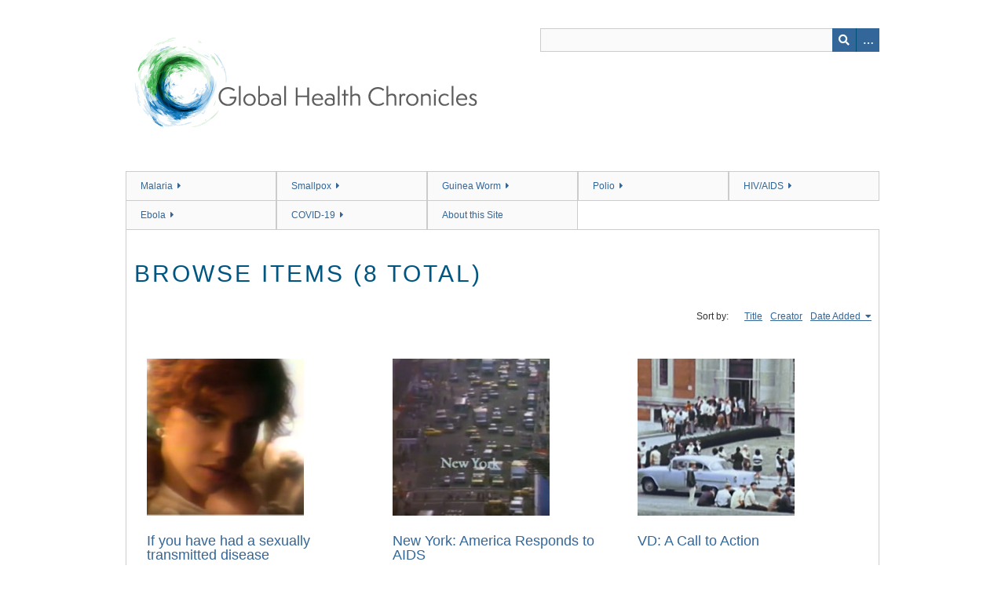

--- FILE ---
content_type: text/html; charset=utf-8
request_url: https://www.globalhealthchronicles.org/items/browse?tags=syphilis&sort_field=added&sort_dir=a
body_size: 3583
content:

<!DOCTYPE html>
<html class="" lang="en-US">
<head>
    <meta charset="utf-8">
    <meta name="viewport" content="width=device-width, initial-scale=1.0, maximum-scale=1.0, minimum-scale=1.0, user-scalable=yes" />
        <meta name="description" content="An inside look at public health efforts to prevent, control and eradicate global disease." />
    
        <title>Browse Items &middot; The Global Health Chronicles</title>

    <link rel="alternate" type="application/rss+xml" title="Omeka RSS Feed" href="/items/browse?tags=syphilis&amp;sort_field=added&amp;sort_dir=a&amp;output=rss2" /><link rel="alternate" type="application/atom+xml" title="Omeka Atom Feed" href="/items/browse?tags=syphilis&amp;sort_field=added&amp;sort_dir=a&amp;output=atom" />
        <!-- Stylesheets -->
    <link href="/application/views/scripts/css/public.css?v=3.2" media="screen" rel="stylesheet" type="text/css" >
<link href="/plugins/Html5Media/views/shared/mediaelement/mediaelementplayer-legacy.min.css?v=2.8.1" media="all" rel="stylesheet" type="text/css" >
<link href="/plugins/Html5Media/views/shared/css/html5media.css?v=2.8.1" media="all" rel="stylesheet" type="text/css" >
<link href="/plugins/ShortcodeCarousel/views/public/css/jcarousel.responsive.css?v=3.2" media="all" rel="stylesheet" type="text/css" >
<link href="/application/views/scripts/css/iconfonts.css?v=3.2" media="all" rel="stylesheet" type="text/css" >
<link href="/themes/berlin/css/skeleton.css?v=3.2" media="all" rel="stylesheet" type="text/css" >
<link href="/themes/berlin/css/style.css?v=3.2" media="all" rel="stylesheet" type="text/css" ><style type="text/css" media="all">
<!--
#exhibit-blocks {
width:100%
}

#iframe {
width:100%;
height:1140px
}

#vid {
width:560px;
height:315px
}
-->
</style><link href="https://npmcdn.com/basscss@8.0.2/css/basscss.min.css" media="all" rel="stylesheet" type="text/css">
    <!-- JavaScripts -->
                        <script type="text/javascript" src="//ajax.googleapis.com/ajax/libs/jquery/3.6.0/jquery.min.js"></script>
<script type="text/javascript">
    //<!--
    window.jQuery || document.write("<script type=\"text\/javascript\" src=\"\/application\/views\/scripts\/javascripts\/vendor\/jquery.js?v=3.2\" charset=\"utf-8\"><\/script>")    //-->
</script>
<script type="text/javascript" src="//ajax.googleapis.com/ajax/libs/jqueryui/1.12.1/jquery-ui.min.js"></script>
<script type="text/javascript">
    //<!--
    window.jQuery.ui || document.write("<script type=\"text\/javascript\" src=\"\/application\/views\/scripts\/javascripts\/vendor\/jquery-ui.js?v=3.2\" charset=\"utf-8\"><\/script>")    //-->
</script>
<script type="text/javascript" src="/application/views/scripts/javascripts/vendor/jquery.ui.touch-punch.js"></script>
<script type="text/javascript">
    //<!--
    jQuery.noConflict();    //-->
</script>
<script type="text/javascript" src="/plugins/Html5Media/views/shared/mediaelement/mediaelement-and-player.min.js?v=2.8.1"></script>
<script type="text/javascript" src="/plugins/ShortcodeCarousel/views/public/javascripts/jcarousel.responsive.js?v=3.2"></script>
<script type="text/javascript" src="/plugins/ShortcodeCarousel/views/public/javascripts/jquery.jcarousel.min.js?v=3.2"></script>
<!--[if (gte IE 6)&(lte IE 8)]><script type="text/javascript" src="/application/views/scripts/javascripts/vendor/selectivizr.js?v=3.2"></script><![endif]-->
<script type="text/javascript" src="/application/views/scripts/javascripts/vendor/respond.js?v=3.2"></script>
<script type="text/javascript" src="/application/views/scripts/javascripts/vendor/jquery-accessibleMegaMenu.js?v=3.2"></script>
<script type="text/javascript" src="/themes/berlin/javascripts/berlin.js?v=3.2"></script>
<script type="text/javascript" src="/application/views/scripts/javascripts/globals.js?v=3.2"></script>    <!-- Matomo Image Tracker-->
    <img referrerpolicy="no-referrer-when-downgrade" src="https://matomo.ecdsdev.org/matomo.php?idsite=19&amp;rec=1" style="border:0;position:absolute;visibility:hidden;" alt="" />
    <!-- End Matomo -->
</head>
 <body class="items browse">
    <a href="#content" id="skipnav">Skip to main content</a>
            <header role="banner">
                        <div id="site-title"><a href="https://www.globalhealthchronicles.org" ><img src="https://www.globalhealthchronicles.org/files/theme_uploads/c27b7b1c9e1228b7f2b0d2de0c9e485f.png" alt="The Global Health Chronicles" /></a>
</div>

            <div id="search-container" role="search">

                                <form id="search-form" name="search-form" action="/search" aria-label="Search" method="get">    <input type="text" name="query" id="query" value="" title="Query" aria-label="Query" aria-labelledby="search-form query">        <button id="advanced-search" type="button" aria-expanded="false" class="show-advanced button" title="Search options" aria-label="Search options">
        <span class="icon" aria-hidden="true"></span>
    </button>
    <div id="advanced-form">
        <fieldset id="query-types">
            <legend>Search using this query type:</legend>
            <label><input type="radio" name="query_type" id="query_type-keyword" value="keyword" checked="checked">Keyword</label><br>
<label><input type="radio" name="query_type" id="query_type-boolean" value="boolean">Boolean</label><br>
<label><input type="radio" name="query_type" id="query_type-exact_match" value="exact_match">Exact match</label>        </fieldset>
                <fieldset id="record-types">
            <legend>Search only these record types:</legend>
                        <input type="checkbox" name="record_types[]" id="record_types-Item" value="Item" checked="checked"> <label for="record_types-Item">Item</label><br>
                    </fieldset>
                <p><a href="/items/search?tags=syphilis&amp;sort_field=added&amp;sort_dir=a">Advanced Search (Items only)</a></p>
    </div>
        <button name="submit_search" id="submit_search" type="submit" value="Submit" title="Submit" class="button" aria-label="Submit" aria-labelledby="search-form submit_search"><span class="icon" aria-hidden="true"></span></button></form>
            </div>
        </header>

         <div id="primary-nav" role="navigation">
             <ul class="navigation">
    <li>
        <a href="/malaria-beginnings">Malaria</a>
        <ul>
            <li>
                <a href="/items/browse?type=15&amp;collection=3&amp;sort_field=Dublin+Core%2CTitle">Documents</a>
            </li>
            <li>
                <a href="/items/browse?type=6&amp;collection=3&amp;sort_field=Dublin+Core%2CTitle">Photographs</a>
            </li>
            <li>
                <a href="/items/browse?type=17&amp;collection=3&amp;sort_field=Dublin+Core%2CTitle">Oral Histories</a>
            </li>
            <li>
                <a href="/items/browse?type=14&amp;collection=3&amp;sort_field=Dublin+Core%2CTitle">Media</a>
            </li>
            <li>
                <a href="/relatedmalaria">Related Resources Malaria</a>
            </li>
        </ul>
    </li>
    <li>
        <a href="/smallpox-eradication">Smallpox</a>
        <ul>
            <li>
                <a href="/items/browse?type=15&amp;collection=1&amp;sort_field=Dublin+Core%2CTitle">Documents</a>
            </li>
            <li>
                <a href="/items/browse?type=6&amp;collection=1&amp;sort_field=Dublin+Core%2CTitle">Photographs</a>
            </li>
            <li>
                <a href="/items/browse?type=17&amp;collection=1&amp;sort_field=Dublin+Core%2CTitle">Oral Histories</a>
            </li>
            <li>
                <a href="/items/browse?type=14&amp;collection=1&amp;sort_field=Dublin+Core%2CTitle">Media</a>
            </li>
            <li>
                <a href="/relatedsmallpox">Related Resources Smallpox</a>
            </li>
        </ul>
    </li>
    <li>
        <a href="/guinea-worm">Guinea Worm</a>
        <ul>
            <li>
                <a href="/items/browse?type=15&amp;collection=2&amp;sort_field=Dublin+Core%2CTitle">Documents</a>
            </li>
            <li>
                <a href="/items/browse?type=6&amp;collection=2&amp;sort_field=Dublin+Core%2CTitle">Photographs</a>
            </li>
            <li>
                <a href="/items/browse?type=17&amp;collection=2&amp;sort_field=Dublin+Core%2CTitle">Oral Histories</a>
            </li>
            <li>
                <a href="/items/browse?type=14&amp;collection=2&amp;sort_field=Dublin+Core%2CTitle">Media</a>
            </li>
            <li>
                <a href="/relatedguinea">Related Resources Guinea Worm</a>
            </li>
        </ul>
    </li>
    <li>
        <a href="/polio">Polio</a>
        <ul>
            <li>
                <a href="/items/browse?type=15&amp;collection=6&amp;sort_field=Dublin+Core%2CTitle">Documents</a>
            </li>
            <li>
                <a href="/items/browse?type=6&amp;collection=6&amp;sort_field=Dublin+Core%2CTitle">Photographs</a>
            </li>
            <li>
                <a href="/items/browse?type=17&amp;collection=6&amp;sort_field=Dublin+Core%2CTitle">Oral Histories</a>
            </li>
            <li>
                <a href="/items/browse?type=14&amp;collection=6&amp;sort_field=Dublin+Core%2CTitle">Media</a>
            </li>
            <li>
                <a href="/relatedpolio">Related Resources Polio</a>
            </li>
        </ul>
    </li>
    <li>
        <a href="/aids">HIV/AIDS</a>
        <ul>
            <li>
                <a href="/items/browse?type=15&amp;collection=7&amp;sort_field=Dublin+Core%2CTitle">Documents</a>
            </li>
            <li>
                <a href="/items/browse?type=6&amp;collection=7&amp;sort_field=Dublin+Core%2CTitle">Photographs</a>
            </li>
            <li>
                <a href="/items/browse?type=17&amp;collection=7&amp;sort_field=Dublin+Core%2CTitle">Oral Histories</a>
            </li>
            <li>
                <a href="/items/browse?type=14&amp;collection=7&amp;sort_field=Dublin+Core%2CTitle">Media</a>
            </li>
            <li>
                <a href="/relatedaids">Related Resources AIDS</a>
            </li>
        </ul>
    </li>
    <li>
        <a href="/ebola">Ebola</a>
        <ul>
            <li>
                <a href="/items/browse?type=15&amp;collection=8&amp;sort_field=Dublin+Core%2CTitle">Documents</a>
            </li>
            <li>
                <a href="/items/browse?type=6&amp;collection=8&amp;sort_field=Dublin+Core%2CTitle">Photographs</a>
            </li>
            <li>
                <a href="/items/browse?type=17&amp;collection=8&amp;sort_field=Dublin+Core%2CTitle">Oral Histories</a>
            </li>
            <li>
                <a href="/items/browse?type=14&amp;collection=8&amp;sort_field=Dublin+Core%2CTitle">Media</a>
            </li>
            <li>
                <a href="/relatedebola">Related Resources Ebola</a>
            </li>
        </ul>
    </li>
    <li>
        <a href="/covid19">COVID-19</a>
        <ul>
            <li>
                <a href="/items/browse?type=15&amp;collection=9&amp;sort_field=Dublin+Core%2CTitle">Documents</a>
            </li>
            <li>
                <a href="/items/browse?type=6&amp;collection=9&amp;sort_field=Dublin+Core%2CTitle">Photographs</a>
            </li>
            <li>
                <a href="/items/browse?type=17&amp;collection=9&amp;sort_field=Dublin+Core%2CTitle">Oral Histories</a>
            </li>
            <li>
                <a href="/items/browse?type=14&amp;collection=9&amp;sort_field=Dublin+Core%2CTitle">Media</a>
            </li>
            <li>
                <a href="/relatedcovid">Related Resources COVID-19</a>
            </li>
        </ul>
    </li>
    <li>
        <a href="/about">About this Site</a>
    </li>
</ul>         </div>

         <div id="mobile-nav" role="navigation" aria-label="Mobile Navigation">
             <ul class="navigation">
    <li>
        <a href="/malaria-beginnings">Malaria</a>
        <ul>
            <li>
                <a href="/items/browse?type=15&amp;collection=3&amp;sort_field=Dublin+Core%2CTitle">Documents</a>
            </li>
            <li>
                <a href="/items/browse?type=6&amp;collection=3&amp;sort_field=Dublin+Core%2CTitle">Photographs</a>
            </li>
            <li>
                <a href="/items/browse?type=17&amp;collection=3&amp;sort_field=Dublin+Core%2CTitle">Oral Histories</a>
            </li>
            <li>
                <a href="/items/browse?type=14&amp;collection=3&amp;sort_field=Dublin+Core%2CTitle">Media</a>
            </li>
            <li>
                <a href="/relatedmalaria">Related Resources Malaria</a>
            </li>
        </ul>
    </li>
    <li>
        <a href="/smallpox-eradication">Smallpox</a>
        <ul>
            <li>
                <a href="/items/browse?type=15&amp;collection=1&amp;sort_field=Dublin+Core%2CTitle">Documents</a>
            </li>
            <li>
                <a href="/items/browse?type=6&amp;collection=1&amp;sort_field=Dublin+Core%2CTitle">Photographs</a>
            </li>
            <li>
                <a href="/items/browse?type=17&amp;collection=1&amp;sort_field=Dublin+Core%2CTitle">Oral Histories</a>
            </li>
            <li>
                <a href="/items/browse?type=14&amp;collection=1&amp;sort_field=Dublin+Core%2CTitle">Media</a>
            </li>
            <li>
                <a href="/relatedsmallpox">Related Resources Smallpox</a>
            </li>
        </ul>
    </li>
    <li>
        <a href="/guinea-worm">Guinea Worm</a>
        <ul>
            <li>
                <a href="/items/browse?type=15&amp;collection=2&amp;sort_field=Dublin+Core%2CTitle">Documents</a>
            </li>
            <li>
                <a href="/items/browse?type=6&amp;collection=2&amp;sort_field=Dublin+Core%2CTitle">Photographs</a>
            </li>
            <li>
                <a href="/items/browse?type=17&amp;collection=2&amp;sort_field=Dublin+Core%2CTitle">Oral Histories</a>
            </li>
            <li>
                <a href="/items/browse?type=14&amp;collection=2&amp;sort_field=Dublin+Core%2CTitle">Media</a>
            </li>
            <li>
                <a href="/relatedguinea">Related Resources Guinea Worm</a>
            </li>
        </ul>
    </li>
    <li>
        <a href="/polio">Polio</a>
        <ul>
            <li>
                <a href="/items/browse?type=15&amp;collection=6&amp;sort_field=Dublin+Core%2CTitle">Documents</a>
            </li>
            <li>
                <a href="/items/browse?type=6&amp;collection=6&amp;sort_field=Dublin+Core%2CTitle">Photographs</a>
            </li>
            <li>
                <a href="/items/browse?type=17&amp;collection=6&amp;sort_field=Dublin+Core%2CTitle">Oral Histories</a>
            </li>
            <li>
                <a href="/items/browse?type=14&amp;collection=6&amp;sort_field=Dublin+Core%2CTitle">Media</a>
            </li>
            <li>
                <a href="/relatedpolio">Related Resources Polio</a>
            </li>
        </ul>
    </li>
    <li>
        <a href="/aids">HIV/AIDS</a>
        <ul>
            <li>
                <a href="/items/browse?type=15&amp;collection=7&amp;sort_field=Dublin+Core%2CTitle">Documents</a>
            </li>
            <li>
                <a href="/items/browse?type=6&amp;collection=7&amp;sort_field=Dublin+Core%2CTitle">Photographs</a>
            </li>
            <li>
                <a href="/items/browse?type=17&amp;collection=7&amp;sort_field=Dublin+Core%2CTitle">Oral Histories</a>
            </li>
            <li>
                <a href="/items/browse?type=14&amp;collection=7&amp;sort_field=Dublin+Core%2CTitle">Media</a>
            </li>
            <li>
                <a href="/relatedaids">Related Resources AIDS</a>
            </li>
        </ul>
    </li>
    <li>
        <a href="/ebola">Ebola</a>
        <ul>
            <li>
                <a href="/items/browse?type=15&amp;collection=8&amp;sort_field=Dublin+Core%2CTitle">Documents</a>
            </li>
            <li>
                <a href="/items/browse?type=6&amp;collection=8&amp;sort_field=Dublin+Core%2CTitle">Photographs</a>
            </li>
            <li>
                <a href="/items/browse?type=17&amp;collection=8&amp;sort_field=Dublin+Core%2CTitle">Oral Histories</a>
            </li>
            <li>
                <a href="/items/browse?type=14&amp;collection=8&amp;sort_field=Dublin+Core%2CTitle">Media</a>
            </li>
            <li>
                <a href="/relatedebola">Related Resources Ebola</a>
            </li>
        </ul>
    </li>
    <li>
        <a href="/covid19">COVID-19</a>
        <ul>
            <li>
                <a href="/items/browse?type=15&amp;collection=9&amp;sort_field=Dublin+Core%2CTitle">Documents</a>
            </li>
            <li>
                <a href="/items/browse?type=6&amp;collection=9&amp;sort_field=Dublin+Core%2CTitle">Photographs</a>
            </li>
            <li>
                <a href="/items/browse?type=17&amp;collection=9&amp;sort_field=Dublin+Core%2CTitle">Oral Histories</a>
            </li>
            <li>
                <a href="/items/browse?type=14&amp;collection=9&amp;sort_field=Dublin+Core%2CTitle">Media</a>
            </li>
            <li>
                <a href="/relatedcovid">Related Resources COVID-19</a>
            </li>
        </ul>
    </li>
    <li>
        <a href="/about">About this Site</a>
    </li>
</ul>         </div>

        
        
<div id="content" role="main" tabindex="-1">


    <h1>Browse Items (8 total)</h1>
 


<div id="sort-links">
    <span class="sort-label">Sort by: </span><ul id="sort-links-list"><li  ><a href="/items/browse?tags=syphilis&amp;sort_field=Dublin+Core%2CTitle&amp;sort_dir=a" title="Sort ascending">Title <span role="presentation" class="sort-icon"></span></a></li><li  ><a href="/items/browse?tags=syphilis&amp;sort_field=Dublin+Core%2CCreator&amp;sort_dir=a" title="Sort ascending">Creator <span role="presentation" class="sort-icon"></span></a></li><li class="sorting asc" ><a href="/items/browse?tags=syphilis&amp;sort_field=added&amp;sort_dir=d" title="Sorting ascending">Date Added <span role="presentation" class="sort-icon"></span></a></li></ul></div>


<div class="max-width-4 mx-auto">
<div class="item record clearfix">

<div class="sm-col sm-col-4 px2"><!--switch to 3 for 4 columns-->

            <a href="/items/show/8175"><img src="https://www.globalhealthchronicles.org/files/square_thumbnails/dc7efabbaa0f5430750a6a088a5a269a.jpg" alt=""></a><h3 class="grid-caption" style="height:60px">

<a href="/items/show/8175" class="permalink">If you have had a sexually transmitted disease </a></h3>


</div>

<div class="sm-col sm-col-4 px2"><!--switch to 3 for 4 columns-->

            <a href="/items/show/8179"><img src="https://www.globalhealthchronicles.org/files/square_thumbnails/8be9c046cf8407db4fbecc592b584565.jpg" alt=""></a><h3 class="grid-caption" style="height:60px">

<a href="/items/show/8179" class="permalink">New York: America Responds to AIDS</a></h3>


</div>

<div class="sm-col sm-col-4 px2"><!--switch to 3 for 4 columns-->

            <a href="/items/show/8191"><img src="https://www.globalhealthchronicles.org/files/square_thumbnails/dcc37c123fc6687a3091f38791836c65.jpg" alt=""></a><h3 class="grid-caption" style="height:60px">

<a href="/items/show/8191" class="permalink">VD: A Call to Action<br />
</a></h3>


</div>

<div class="sm-col sm-col-4 px2"><!--switch to 3 for 4 columns-->

            <a href="/items/show/8192"><img src="https://www.globalhealthchronicles.org/files/square_thumbnails/6444226ad3460207b5ded5cdab4e8e6e.jpg" alt=""></a><h3 class="grid-caption" style="height:60px">

<a href="/items/show/8192" class="permalink">Syphilis Epidemiology/Interview</a></h3>


</div>

<div class="sm-col sm-col-4 px2"><!--switch to 3 for 4 columns-->

            <a href="/items/show/8193"><img src="https://www.globalhealthchronicles.org/files/square_thumbnails/bf6e06888ed91055c840c203a3728178.jpg" alt=""></a><h3 class="grid-caption" style="height:60px">

<a href="/items/show/8193" class="permalink">Syphilis Multiplication</a></h3>


</div>

<div class="sm-col sm-col-4 px2"><!--switch to 3 for 4 columns-->

            <a href="/items/show/8196"><img src="https://www.globalhealthchronicles.org/files/square_thumbnails/dd9c52275abc93a57d40692cf963cf59.jpg" alt=""></a><h3 class="grid-caption" style="height:60px">

<a href="/items/show/8196" class="permalink">World Forum on Syphilis</a></h3>


</div>

<div class="sm-col sm-col-4 px2"><!--switch to 3 for 4 columns-->

            <a href="/items/show/8197"><img src="https://www.globalhealthchronicles.org/files/square_thumbnails/7cffc1b1f415332a3f3214c0c8526f09.jpg" alt=""></a><h3 class="grid-caption" style="height:60px">

<a href="/items/show/8197" class="permalink">Before the Game/Jackie Robinson Batter Up</a></h3>


</div>

<div class="sm-col sm-col-4 px2"><!--switch to 3 for 4 columns-->

            <a href="/items/show/8198"><img src="https://www.globalhealthchronicles.org/files/square_thumbnails/32aa0eebeef3c0baca9b83d2e3c728ab.jpg" alt=""></a><h3 class="grid-caption" style="height:60px">

<a href="/items/show/8198" class="permalink">AIDS Prevention Education</a></h3>


</div>
</div>




<div id="outputs">
    <span class="outputs-label">Output Formats</span>
                <p id="output-format-list">
        <a href="/items/browse?tags=syphilis&amp;sort_field=added&amp;sort_dir=a&amp;output=atom">atom</a>, <a href="/items/browse?tags=syphilis&amp;sort_field=added&amp;sort_dir=a&amp;output=csv">csv</a>, <a href="/items/browse?tags=syphilis&amp;sort_field=added&amp;sort_dir=a&amp;output=dcmes-xml">dcmes-xml</a>, <a href="/items/browse?tags=syphilis&amp;sort_field=added&amp;sort_dir=a&amp;output=json">json</a>, <a href="/items/browse?tags=syphilis&amp;sort_field=added&amp;sort_dir=a&amp;output=omeka-xml">omeka-xml</a>, <a href="/items/browse?tags=syphilis&amp;sort_field=added&amp;sort_dir=a&amp;output=rss2">rss2</a>        </p>
    </div>
</div>

</div><!-- end content -->

<footer role="contentinfo">

    <div id="footer-content" class="center-div">
                        <nav><ul class="navigation">
    <li>
        <a href="/malaria-beginnings">Malaria</a>
    </li>
    <li>
        <a href="/smallpox-eradication">Smallpox</a>
    </li>
    <li>
        <a href="/guinea-worm">Guinea Worm</a>
    </li>
    <li>
        <a href="/polio">Polio</a>
    </li>
    <li>
        <a href="/aids">HIV/AIDS</a>
    </li>
    <li>
        <a href="/ebola">Ebola</a>
    </li>
    <li>
        <a href="/covid19">COVID-19</a>
    </li>
    <li>
        <a href="/about">About this Site</a>
    </li>
</ul></nav>
        <p>Proudly powered by <a href="http://omeka.org">Omeka</a>.</p>

    </div><!-- end footer-content -->

     
</footer>

<script type="text/javascript">
    jQuery(document).ready(function(){
        Omeka.showAdvancedForm();
        Omeka.skipNav();
        Omeka.megaMenu();
        Berlin.dropDown();
    });
</script>

</body>

</html>
